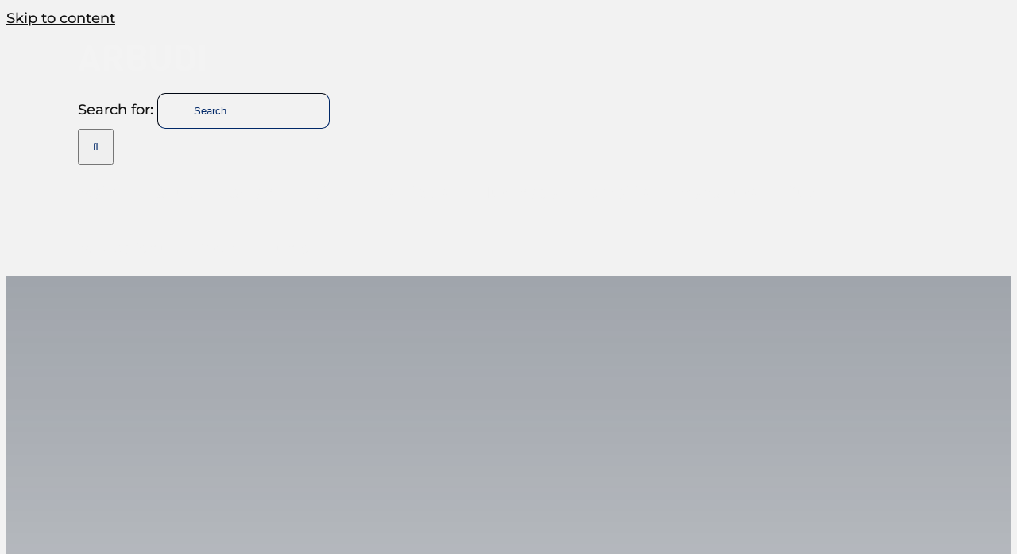

--- FILE ---
content_type: image/svg+xml
request_url: https://arbudi.com/wp-content/uploads/2024/04/arbudi-com.svg
body_size: 505
content:
<svg version="1.2" xmlns="http://www.w3.org/2000/svg" viewBox="0 0 4000 1000" width="4000" height="1000"><style>.a{fill:#f3f3f3}</style><path class="a" d="m707.2 902l-259.9-743.3c-20.5-58.1-46.7-68.4-83.2-68.4-38.8 0-66.1 13.7-90.1 68.4l-259.9 743.3h165.3l44.5-140.2h272.4l45.6 140.2zm-247.4-273.6h-196l100.3-321.5zm973.5 273.6l-181.2-327.2c78.6-28.5 148.2-110.5 148.2-224.5 0-147.1-98.1-260-263.4-260h-134.5c-135.6 0-183.5 55.9-183.5 174.5v637.2h158.4v-300.9h114l158.5 300.9zm-191.5-551.7c0 62.7-45.6 118.5-115.2 118.5h-149.3v-165.3c0-41 20.5-71.8 70.7-71.8h78.6c69.6 0 115.2 44.5 115.2 118.6zm910.8 318c0-114-62.7-166.4-111.7-189.2 41.1-19.4 100.3-76.4 100.3-166.5 0-139-75.2-222.3-233.7-222.3h-343.1v603.1c0 155 69.5 208.6 247.4 208.6h109.4c144.8 0 231.4-82.1 231.4-233.7zm-169.8-350c0 50.2-20.5 89-87.8 89h-172.1v-175.6h172.1c67.3 0 87.8 36.5 87.8 86.6zm11.4 342c0 54.8-17.1 100.4-88.9 100.4h-82.1c-68.4 0-100.3-19.4-100.3-83.3v-127.6h182.4c71.8 0 88.9 44.4 88.9 110.5zm916.5-570h-157.3v527.9c0 104.8-67.2 149.3-152.7 149.3-85.5 0-151.7-44.5-151.7-149.3v-527.9h-158.4v533.6c0 183.5 143.6 285 310.1 285 166.4 0 310-101.5 310-285zm777.5 402.4c-3.4-122 9.1-233.7-82.1-324.9-53.5-53.6-129.9-77.5-214.3-77.5h-315.8v598.5c0 159.6 69.6 213.1 304.4 213.1 84.4 0 172.2-23.9 225.7-77.5 69.6-69.5 78.7-153.9 83.3-243.9zm-158.5 0c0 123.1-4.6 181.2-34.2 217.7-27.4 33.1-63.8 50.2-118.6 50.2-108.3 0-142.5-19.4-142.5-79.8v-449.2h142.5c54.8 0 91.2 17.1 118.6 50.2 29.6 36.4 34.2 87.7 34.2 210.9zm456 409.2v-811.7h-158.5v811.7z"/></svg>